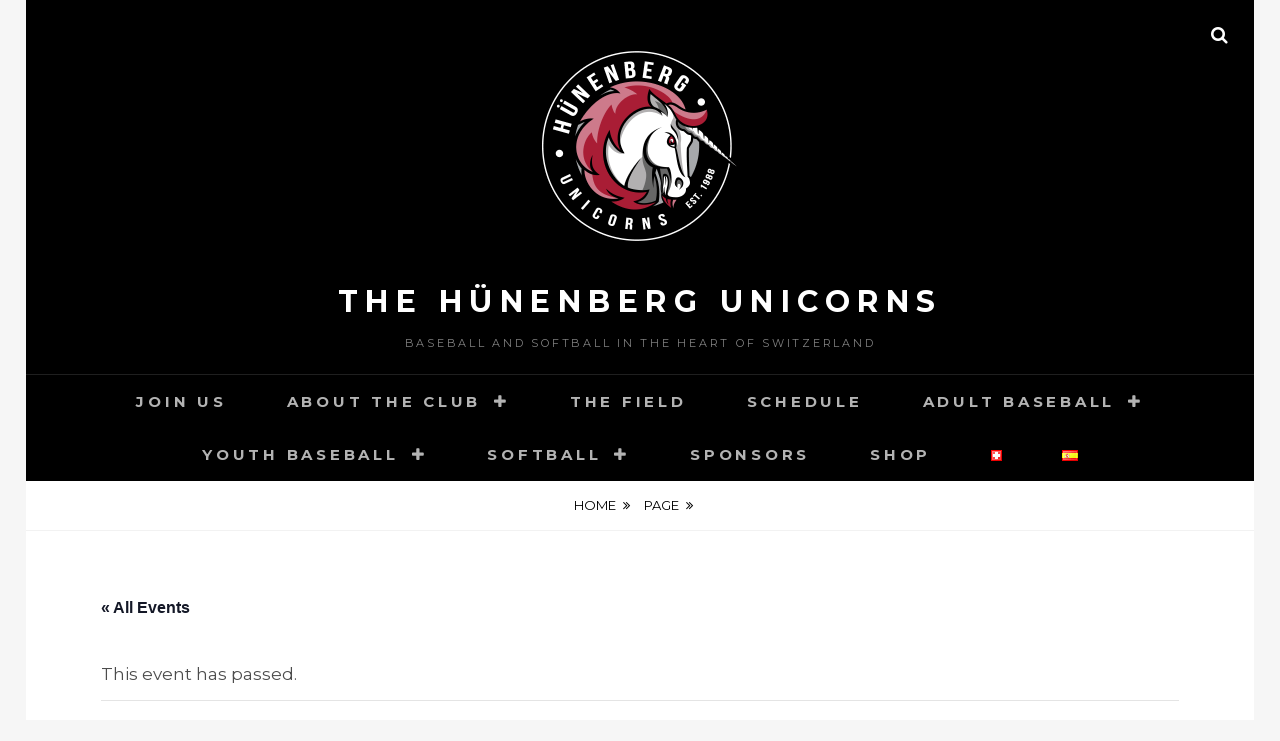

--- FILE ---
content_type: text/html; charset=UTF-8
request_url: http://www.unicorns.net/index.php/event/1-liga-uni-vs-bar/
body_size: 72222
content:
<!DOCTYPE html>
<html lang="en-US">
<head>
<meta charset="UTF-8">
<meta name="viewport" content="width=device-width, initial-scale=1">
<link rel="profile" href="http://gmpg.org/xfn/11">

<title>1 Liga: BAR @ UNI &#8211; The Hünenberg Unicorns</title>
<link rel='stylesheet' id='tribe-events-views-v2-bootstrap-datepicker-styles-css' href='http://www.unicorns.net/wp-content/plugins/the-events-calendar/vendor/bootstrap-datepicker/css/bootstrap-datepicker.standalone.min.css?ver=5.16.4' type='text/css' media='all' />
<link rel='stylesheet' id='tec-variables-skeleton-css' href='http://www.unicorns.net/wp-content/plugins/the-events-calendar/common/src/resources/css/variables-skeleton.min.css?ver=4.15.4.1' type='text/css' media='all' />
<link rel='stylesheet' id='tribe-common-skeleton-style-css' href='http://www.unicorns.net/wp-content/plugins/the-events-calendar/common/src/resources/css/common-skeleton.min.css?ver=4.15.4.1' type='text/css' media='all' />
<link rel='stylesheet' id='tribe-tooltipster-css-css' href='http://www.unicorns.net/wp-content/plugins/the-events-calendar/common/vendor/tooltipster/tooltipster.bundle.min.css?ver=4.15.4.1' type='text/css' media='all' />
<link rel='stylesheet' id='tribe-events-views-v2-skeleton-css' href='http://www.unicorns.net/wp-content/plugins/the-events-calendar/src/resources/css/views-skeleton.min.css?ver=5.16.4' type='text/css' media='all' />
<link rel='stylesheet' id='tec-variables-full-css' href='http://www.unicorns.net/wp-content/plugins/the-events-calendar/common/src/resources/css/variables-full.min.css?ver=4.15.4.1' type='text/css' media='all' />
<link rel='stylesheet' id='tribe-common-full-style-css' href='http://www.unicorns.net/wp-content/plugins/the-events-calendar/common/src/resources/css/common-full.min.css?ver=4.15.4.1' type='text/css' media='all' />
<link rel='stylesheet' id='tribe-events-views-v2-full-css' href='http://www.unicorns.net/wp-content/plugins/the-events-calendar/src/resources/css/views-full.min.css?ver=5.16.4' type='text/css' media='all' />
<link rel='stylesheet' id='tribe-events-views-v2-print-css' href='http://www.unicorns.net/wp-content/plugins/the-events-calendar/src/resources/css/views-print.min.css?ver=5.16.4' type='text/css' media='print' />
<meta name='robots' content='max-image-preview:large' />
<script>window._wca = window._wca || [];</script>
<link rel='dns-prefetch' href='//stats.wp.com' />
<link rel='dns-prefetch' href='//fonts.googleapis.com' />
<link rel="alternate" type="application/rss+xml" title="The Hünenberg Unicorns &raquo; Feed" href="http://www.unicorns.net/index.php/feed/" />
<link rel="alternate" type="application/rss+xml" title="The Hünenberg Unicorns &raquo; Comments Feed" href="http://www.unicorns.net/index.php/comments/feed/" />
<link rel="alternate" type="text/calendar" title="The Hünenberg Unicorns &raquo; iCal Feed" href="http://www.unicorns.net/index.php/events/?ical=1" />
<script type="text/javascript">
/* <![CDATA[ */
window._wpemojiSettings = {"baseUrl":"https:\/\/s.w.org\/images\/core\/emoji\/15.0.3\/72x72\/","ext":".png","svgUrl":"https:\/\/s.w.org\/images\/core\/emoji\/15.0.3\/svg\/","svgExt":".svg","source":{"concatemoji":"http:\/\/www.unicorns.net\/wp-includes\/js\/wp-emoji-release.min.js?ver=6.5.7"}};
/*! This file is auto-generated */
!function(i,n){var o,s,e;function c(e){try{var t={supportTests:e,timestamp:(new Date).valueOf()};sessionStorage.setItem(o,JSON.stringify(t))}catch(e){}}function p(e,t,n){e.clearRect(0,0,e.canvas.width,e.canvas.height),e.fillText(t,0,0);var t=new Uint32Array(e.getImageData(0,0,e.canvas.width,e.canvas.height).data),r=(e.clearRect(0,0,e.canvas.width,e.canvas.height),e.fillText(n,0,0),new Uint32Array(e.getImageData(0,0,e.canvas.width,e.canvas.height).data));return t.every(function(e,t){return e===r[t]})}function u(e,t,n){switch(t){case"flag":return n(e,"\ud83c\udff3\ufe0f\u200d\u26a7\ufe0f","\ud83c\udff3\ufe0f\u200b\u26a7\ufe0f")?!1:!n(e,"\ud83c\uddfa\ud83c\uddf3","\ud83c\uddfa\u200b\ud83c\uddf3")&&!n(e,"\ud83c\udff4\udb40\udc67\udb40\udc62\udb40\udc65\udb40\udc6e\udb40\udc67\udb40\udc7f","\ud83c\udff4\u200b\udb40\udc67\u200b\udb40\udc62\u200b\udb40\udc65\u200b\udb40\udc6e\u200b\udb40\udc67\u200b\udb40\udc7f");case"emoji":return!n(e,"\ud83d\udc26\u200d\u2b1b","\ud83d\udc26\u200b\u2b1b")}return!1}function f(e,t,n){var r="undefined"!=typeof WorkerGlobalScope&&self instanceof WorkerGlobalScope?new OffscreenCanvas(300,150):i.createElement("canvas"),a=r.getContext("2d",{willReadFrequently:!0}),o=(a.textBaseline="top",a.font="600 32px Arial",{});return e.forEach(function(e){o[e]=t(a,e,n)}),o}function t(e){var t=i.createElement("script");t.src=e,t.defer=!0,i.head.appendChild(t)}"undefined"!=typeof Promise&&(o="wpEmojiSettingsSupports",s=["flag","emoji"],n.supports={everything:!0,everythingExceptFlag:!0},e=new Promise(function(e){i.addEventListener("DOMContentLoaded",e,{once:!0})}),new Promise(function(t){var n=function(){try{var e=JSON.parse(sessionStorage.getItem(o));if("object"==typeof e&&"number"==typeof e.timestamp&&(new Date).valueOf()<e.timestamp+604800&&"object"==typeof e.supportTests)return e.supportTests}catch(e){}return null}();if(!n){if("undefined"!=typeof Worker&&"undefined"!=typeof OffscreenCanvas&&"undefined"!=typeof URL&&URL.createObjectURL&&"undefined"!=typeof Blob)try{var e="postMessage("+f.toString()+"("+[JSON.stringify(s),u.toString(),p.toString()].join(",")+"));",r=new Blob([e],{type:"text/javascript"}),a=new Worker(URL.createObjectURL(r),{name:"wpTestEmojiSupports"});return void(a.onmessage=function(e){c(n=e.data),a.terminate(),t(n)})}catch(e){}c(n=f(s,u,p))}t(n)}).then(function(e){for(var t in e)n.supports[t]=e[t],n.supports.everything=n.supports.everything&&n.supports[t],"flag"!==t&&(n.supports.everythingExceptFlag=n.supports.everythingExceptFlag&&n.supports[t]);n.supports.everythingExceptFlag=n.supports.everythingExceptFlag&&!n.supports.flag,n.DOMReady=!1,n.readyCallback=function(){n.DOMReady=!0}}).then(function(){return e}).then(function(){var e;n.supports.everything||(n.readyCallback(),(e=n.source||{}).concatemoji?t(e.concatemoji):e.wpemoji&&e.twemoji&&(t(e.twemoji),t(e.wpemoji)))}))}((window,document),window._wpemojiSettings);
/* ]]> */
</script>
<link rel='stylesheet' id='twb-open-sans-css' href='https://fonts.googleapis.com/css?family=Open+Sans%3A300%2C400%2C500%2C600%2C700%2C800&#038;display=swap&#038;ver=6.5.7' type='text/css' media='all' />
<link rel='stylesheet' id='twbbwg-global-css' href='http://www.unicorns.net/wp-content/plugins/photo-gallery/booster/assets/css/global.css?ver=1.0.0' type='text/css' media='all' />
<link rel='stylesheet' id='sbi_styles-css' href='http://www.unicorns.net/wp-content/plugins/instagram-feed/css/sbi-styles.min.css?ver=6.8.0' type='text/css' media='all' />
<link rel='stylesheet' id='tribe-events-v2-single-skeleton-css' href='http://www.unicorns.net/wp-content/plugins/the-events-calendar/src/resources/css/tribe-events-single-skeleton.min.css?ver=5.16.4' type='text/css' media='all' />
<link rel='stylesheet' id='tribe-events-v2-single-skeleton-full-css' href='http://www.unicorns.net/wp-content/plugins/the-events-calendar/src/resources/css/tribe-events-single-full.min.css?ver=5.16.4' type='text/css' media='all' />
<style id='wp-emoji-styles-inline-css' type='text/css'>

	img.wp-smiley, img.emoji {
		display: inline !important;
		border: none !important;
		box-shadow: none !important;
		height: 1em !important;
		width: 1em !important;
		margin: 0 0.07em !important;
		vertical-align: -0.1em !important;
		background: none !important;
		padding: 0 !important;
	}
</style>
<link rel='stylesheet' id='wp-block-library-css' href='http://www.unicorns.net/wp-includes/css/dist/block-library/style.min.css?ver=6.5.7' type='text/css' media='all' />
<link rel='stylesheet' id='mediaelement-css' href='http://www.unicorns.net/wp-includes/js/mediaelement/mediaelementplayer-legacy.min.css?ver=4.2.17' type='text/css' media='all' />
<link rel='stylesheet' id='wp-mediaelement-css' href='http://www.unicorns.net/wp-includes/js/mediaelement/wp-mediaelement.min.css?ver=6.5.7' type='text/css' media='all' />
<style id='jetpack-sharing-buttons-style-inline-css' type='text/css'>
.jetpack-sharing-buttons__services-list{display:flex;flex-direction:row;flex-wrap:wrap;gap:0;list-style-type:none;margin:5px;padding:0}.jetpack-sharing-buttons__services-list.has-small-icon-size{font-size:12px}.jetpack-sharing-buttons__services-list.has-normal-icon-size{font-size:16px}.jetpack-sharing-buttons__services-list.has-large-icon-size{font-size:24px}.jetpack-sharing-buttons__services-list.has-huge-icon-size{font-size:36px}@media print{.jetpack-sharing-buttons__services-list{display:none!important}}.editor-styles-wrapper .wp-block-jetpack-sharing-buttons{gap:0;padding-inline-start:0}ul.jetpack-sharing-buttons__services-list.has-background{padding:1.25em 2.375em}
</style>
<link rel='stylesheet' id='wc-blocks-vendors-style-css' href='http://www.unicorns.net/wp-content/plugins/woocommerce/packages/woocommerce-blocks/build/wc-blocks-vendors-style.css?ver=9.8.5' type='text/css' media='all' />
<link rel='stylesheet' id='wc-blocks-style-css' href='http://www.unicorns.net/wp-content/plugins/woocommerce/packages/woocommerce-blocks/build/wc-blocks-style.css?ver=9.8.5' type='text/css' media='all' />
<style id='classic-theme-styles-inline-css' type='text/css'>
/*! This file is auto-generated */
.wp-block-button__link{color:#fff;background-color:#32373c;border-radius:9999px;box-shadow:none;text-decoration:none;padding:calc(.667em + 2px) calc(1.333em + 2px);font-size:1.125em}.wp-block-file__button{background:#32373c;color:#fff;text-decoration:none}
</style>
<style id='global-styles-inline-css' type='text/css'>
body{--wp--preset--color--black: #000000;--wp--preset--color--cyan-bluish-gray: #abb8c3;--wp--preset--color--white: #ffffff;--wp--preset--color--pale-pink: #f78da7;--wp--preset--color--vivid-red: #cf2e2e;--wp--preset--color--luminous-vivid-orange: #ff6900;--wp--preset--color--luminous-vivid-amber: #fcb900;--wp--preset--color--light-green-cyan: #7bdcb5;--wp--preset--color--vivid-green-cyan: #00d084;--wp--preset--color--pale-cyan-blue: #8ed1fc;--wp--preset--color--vivid-cyan-blue: #0693e3;--wp--preset--color--vivid-purple: #9b51e0;--wp--preset--gradient--vivid-cyan-blue-to-vivid-purple: linear-gradient(135deg,rgba(6,147,227,1) 0%,rgb(155,81,224) 100%);--wp--preset--gradient--light-green-cyan-to-vivid-green-cyan: linear-gradient(135deg,rgb(122,220,180) 0%,rgb(0,208,130) 100%);--wp--preset--gradient--luminous-vivid-amber-to-luminous-vivid-orange: linear-gradient(135deg,rgba(252,185,0,1) 0%,rgba(255,105,0,1) 100%);--wp--preset--gradient--luminous-vivid-orange-to-vivid-red: linear-gradient(135deg,rgba(255,105,0,1) 0%,rgb(207,46,46) 100%);--wp--preset--gradient--very-light-gray-to-cyan-bluish-gray: linear-gradient(135deg,rgb(238,238,238) 0%,rgb(169,184,195) 100%);--wp--preset--gradient--cool-to-warm-spectrum: linear-gradient(135deg,rgb(74,234,220) 0%,rgb(151,120,209) 20%,rgb(207,42,186) 40%,rgb(238,44,130) 60%,rgb(251,105,98) 80%,rgb(254,248,76) 100%);--wp--preset--gradient--blush-light-purple: linear-gradient(135deg,rgb(255,206,236) 0%,rgb(152,150,240) 100%);--wp--preset--gradient--blush-bordeaux: linear-gradient(135deg,rgb(254,205,165) 0%,rgb(254,45,45) 50%,rgb(107,0,62) 100%);--wp--preset--gradient--luminous-dusk: linear-gradient(135deg,rgb(255,203,112) 0%,rgb(199,81,192) 50%,rgb(65,88,208) 100%);--wp--preset--gradient--pale-ocean: linear-gradient(135deg,rgb(255,245,203) 0%,rgb(182,227,212) 50%,rgb(51,167,181) 100%);--wp--preset--gradient--electric-grass: linear-gradient(135deg,rgb(202,248,128) 0%,rgb(113,206,126) 100%);--wp--preset--gradient--midnight: linear-gradient(135deg,rgb(2,3,129) 0%,rgb(40,116,252) 100%);--wp--preset--font-size--small: 13px;--wp--preset--font-size--medium: 20px;--wp--preset--font-size--large: 36px;--wp--preset--font-size--x-large: 42px;--wp--preset--spacing--20: 0.44rem;--wp--preset--spacing--30: 0.67rem;--wp--preset--spacing--40: 1rem;--wp--preset--spacing--50: 1.5rem;--wp--preset--spacing--60: 2.25rem;--wp--preset--spacing--70: 3.38rem;--wp--preset--spacing--80: 5.06rem;--wp--preset--shadow--natural: 6px 6px 9px rgba(0, 0, 0, 0.2);--wp--preset--shadow--deep: 12px 12px 50px rgba(0, 0, 0, 0.4);--wp--preset--shadow--sharp: 6px 6px 0px rgba(0, 0, 0, 0.2);--wp--preset--shadow--outlined: 6px 6px 0px -3px rgba(255, 255, 255, 1), 6px 6px rgba(0, 0, 0, 1);--wp--preset--shadow--crisp: 6px 6px 0px rgba(0, 0, 0, 1);}:where(.is-layout-flex){gap: 0.5em;}:where(.is-layout-grid){gap: 0.5em;}body .is-layout-flex{display: flex;}body .is-layout-flex{flex-wrap: wrap;align-items: center;}body .is-layout-flex > *{margin: 0;}body .is-layout-grid{display: grid;}body .is-layout-grid > *{margin: 0;}:where(.wp-block-columns.is-layout-flex){gap: 2em;}:where(.wp-block-columns.is-layout-grid){gap: 2em;}:where(.wp-block-post-template.is-layout-flex){gap: 1.25em;}:where(.wp-block-post-template.is-layout-grid){gap: 1.25em;}.has-black-color{color: var(--wp--preset--color--black) !important;}.has-cyan-bluish-gray-color{color: var(--wp--preset--color--cyan-bluish-gray) !important;}.has-white-color{color: var(--wp--preset--color--white) !important;}.has-pale-pink-color{color: var(--wp--preset--color--pale-pink) !important;}.has-vivid-red-color{color: var(--wp--preset--color--vivid-red) !important;}.has-luminous-vivid-orange-color{color: var(--wp--preset--color--luminous-vivid-orange) !important;}.has-luminous-vivid-amber-color{color: var(--wp--preset--color--luminous-vivid-amber) !important;}.has-light-green-cyan-color{color: var(--wp--preset--color--light-green-cyan) !important;}.has-vivid-green-cyan-color{color: var(--wp--preset--color--vivid-green-cyan) !important;}.has-pale-cyan-blue-color{color: var(--wp--preset--color--pale-cyan-blue) !important;}.has-vivid-cyan-blue-color{color: var(--wp--preset--color--vivid-cyan-blue) !important;}.has-vivid-purple-color{color: var(--wp--preset--color--vivid-purple) !important;}.has-black-background-color{background-color: var(--wp--preset--color--black) !important;}.has-cyan-bluish-gray-background-color{background-color: var(--wp--preset--color--cyan-bluish-gray) !important;}.has-white-background-color{background-color: var(--wp--preset--color--white) !important;}.has-pale-pink-background-color{background-color: var(--wp--preset--color--pale-pink) !important;}.has-vivid-red-background-color{background-color: var(--wp--preset--color--vivid-red) !important;}.has-luminous-vivid-orange-background-color{background-color: var(--wp--preset--color--luminous-vivid-orange) !important;}.has-luminous-vivid-amber-background-color{background-color: var(--wp--preset--color--luminous-vivid-amber) !important;}.has-light-green-cyan-background-color{background-color: var(--wp--preset--color--light-green-cyan) !important;}.has-vivid-green-cyan-background-color{background-color: var(--wp--preset--color--vivid-green-cyan) !important;}.has-pale-cyan-blue-background-color{background-color: var(--wp--preset--color--pale-cyan-blue) !important;}.has-vivid-cyan-blue-background-color{background-color: var(--wp--preset--color--vivid-cyan-blue) !important;}.has-vivid-purple-background-color{background-color: var(--wp--preset--color--vivid-purple) !important;}.has-black-border-color{border-color: var(--wp--preset--color--black) !important;}.has-cyan-bluish-gray-border-color{border-color: var(--wp--preset--color--cyan-bluish-gray) !important;}.has-white-border-color{border-color: var(--wp--preset--color--white) !important;}.has-pale-pink-border-color{border-color: var(--wp--preset--color--pale-pink) !important;}.has-vivid-red-border-color{border-color: var(--wp--preset--color--vivid-red) !important;}.has-luminous-vivid-orange-border-color{border-color: var(--wp--preset--color--luminous-vivid-orange) !important;}.has-luminous-vivid-amber-border-color{border-color: var(--wp--preset--color--luminous-vivid-amber) !important;}.has-light-green-cyan-border-color{border-color: var(--wp--preset--color--light-green-cyan) !important;}.has-vivid-green-cyan-border-color{border-color: var(--wp--preset--color--vivid-green-cyan) !important;}.has-pale-cyan-blue-border-color{border-color: var(--wp--preset--color--pale-cyan-blue) !important;}.has-vivid-cyan-blue-border-color{border-color: var(--wp--preset--color--vivid-cyan-blue) !important;}.has-vivid-purple-border-color{border-color: var(--wp--preset--color--vivid-purple) !important;}.has-vivid-cyan-blue-to-vivid-purple-gradient-background{background: var(--wp--preset--gradient--vivid-cyan-blue-to-vivid-purple) !important;}.has-light-green-cyan-to-vivid-green-cyan-gradient-background{background: var(--wp--preset--gradient--light-green-cyan-to-vivid-green-cyan) !important;}.has-luminous-vivid-amber-to-luminous-vivid-orange-gradient-background{background: var(--wp--preset--gradient--luminous-vivid-amber-to-luminous-vivid-orange) !important;}.has-luminous-vivid-orange-to-vivid-red-gradient-background{background: var(--wp--preset--gradient--luminous-vivid-orange-to-vivid-red) !important;}.has-very-light-gray-to-cyan-bluish-gray-gradient-background{background: var(--wp--preset--gradient--very-light-gray-to-cyan-bluish-gray) !important;}.has-cool-to-warm-spectrum-gradient-background{background: var(--wp--preset--gradient--cool-to-warm-spectrum) !important;}.has-blush-light-purple-gradient-background{background: var(--wp--preset--gradient--blush-light-purple) !important;}.has-blush-bordeaux-gradient-background{background: var(--wp--preset--gradient--blush-bordeaux) !important;}.has-luminous-dusk-gradient-background{background: var(--wp--preset--gradient--luminous-dusk) !important;}.has-pale-ocean-gradient-background{background: var(--wp--preset--gradient--pale-ocean) !important;}.has-electric-grass-gradient-background{background: var(--wp--preset--gradient--electric-grass) !important;}.has-midnight-gradient-background{background: var(--wp--preset--gradient--midnight) !important;}.has-small-font-size{font-size: var(--wp--preset--font-size--small) !important;}.has-medium-font-size{font-size: var(--wp--preset--font-size--medium) !important;}.has-large-font-size{font-size: var(--wp--preset--font-size--large) !important;}.has-x-large-font-size{font-size: var(--wp--preset--font-size--x-large) !important;}
.wp-block-navigation a:where(:not(.wp-element-button)){color: inherit;}
:where(.wp-block-post-template.is-layout-flex){gap: 1.25em;}:where(.wp-block-post-template.is-layout-grid){gap: 1.25em;}
:where(.wp-block-columns.is-layout-flex){gap: 2em;}:where(.wp-block-columns.is-layout-grid){gap: 2em;}
.wp-block-pullquote{font-size: 1.5em;line-height: 1.6;}
</style>
<link rel='stylesheet' id='bwg_fonts-css' href='http://www.unicorns.net/wp-content/plugins/photo-gallery/css/bwg-fonts/fonts.css?ver=0.0.1' type='text/css' media='all' />
<link rel='stylesheet' id='sumoselect-css' href='http://www.unicorns.net/wp-content/plugins/photo-gallery/css/sumoselect.min.css?ver=3.4.6' type='text/css' media='all' />
<link rel='stylesheet' id='mCustomScrollbar-css' href='http://www.unicorns.net/wp-content/plugins/photo-gallery/css/jquery.mCustomScrollbar.min.css?ver=3.1.5' type='text/css' media='all' />
<link rel='stylesheet' id='bwg_googlefonts-css' href='https://fonts.googleapis.com/css?family=Ubuntu&#038;subset=greek,latin,greek-ext,vietnamese,cyrillic-ext,latin-ext,cyrillic' type='text/css' media='all' />
<link rel='stylesheet' id='bwg_frontend-css' href='http://www.unicorns.net/wp-content/plugins/photo-gallery/css/styles.min.css?ver=1.8.37' type='text/css' media='all' />
<link rel='stylesheet' id='dashicons-css' href='http://www.unicorns.net/wp-includes/css/dashicons.min.css?ver=6.5.7' type='text/css' media='all' />
<link rel='stylesheet' id='sportspress-general-css' href='//www.unicorns.net/wp-content/plugins/sportspress/assets/css/sportspress.css?ver=2.7.26' type='text/css' media='all' />
<link rel='stylesheet' id='sportspress-icons-css' href='//www.unicorns.net/wp-content/plugins/sportspress/assets/css/icons.css?ver=2.7.26' type='text/css' media='all' />
<link rel='stylesheet' id='sportspress-roboto-css' href='//fonts.googleapis.com/css?family=Roboto%3A400%2C500&#038;subset=cyrillic%2Ccyrillic-ext%2Cgreek%2Cgreek-ext%2Clatin-ext%2Cvietnamese&#038;ver=2.7' type='text/css' media='all' />
<link rel='stylesheet' id='sportspress-style-css' href='//www.unicorns.net/wp-content/plugins/sportspress/assets/css/sportspress-style.css?ver=2.7' type='text/css' media='all' />
<link rel='stylesheet' id='sportspress-style-ltr-css' href='//www.unicorns.net/wp-content/plugins/sportspress/assets/css/sportspress-style-ltr.css?ver=2.7' type='text/css' media='all' />
<link rel='stylesheet' id='woocommerce-layout-css' href='http://www.unicorns.net/wp-content/plugins/woocommerce/assets/css/woocommerce-layout.css?ver=7.6.1' type='text/css' media='all' />
<style id='woocommerce-layout-inline-css' type='text/css'>

	.infinite-scroll .woocommerce-pagination {
		display: none;
	}
</style>
<link rel='stylesheet' id='woocommerce-smallscreen-css' href='http://www.unicorns.net/wp-content/plugins/woocommerce/assets/css/woocommerce-smallscreen.css?ver=7.6.1' type='text/css' media='only screen and (max-width: 768px)' />
<link rel='stylesheet' id='woocommerce-general-css' href='http://www.unicorns.net/wp-content/plugins/woocommerce/assets/css/woocommerce.css?ver=7.6.1' type='text/css' media='all' />
<style id='woocommerce-inline-inline-css' type='text/css'>
.woocommerce form .form-row .required { visibility: visible; }
</style>
<link rel='stylesheet' id='fotografie-fonts-css' href='https://fonts.googleapis.com/css?family=Montserrat%3A400%2C700%2C900%2C400italic%2C700italic%2C900italic&#038;subset=latin%2Clatin-ext' type='text/css' media='all' />
<link rel='stylesheet' id='font-awesome-css' href='http://www.unicorns.net/wp-content/themes/fotografie-pro/assets/css/font-awesome.css?ver=4.7.0' type='text/css' media='all' />
<link rel='stylesheet' id='fotografie-style-css' href='http://www.unicorns.net/wp-content/themes/fotografie-pro/style.css?ver=6.5.7' type='text/css' media='all' />
<link rel='stylesheet' id='tablepress-default-css' href='http://www.unicorns.net/wp-content/tablepress-combined.min.css?ver=69' type='text/css' media='all' />
<link rel='stylesheet' id='tablepress-responsive-tables-css' href='http://www.unicorns.net/wp-content/plugins/tablepress-responsive-tables/css/tablepress-responsive.min.css?ver=1.8' type='text/css' media='all' />
<style type="text/css"> /* SportsPress Frontend CSS */ .sp-event-calendar tbody td a,.sp-event-calendar tbody td a:hover{background: none;}.sp-data-table th,.sp-calendar th,.sp-data-table tfoot,.sp-calendar tfoot,.sp-button,.sp-heading{background:#2b353e !important}.sp-calendar tbody a{color:#2b353e !important}.sp-data-table tbody,.sp-calendar tbody{background: #f4f4f4 !important}.sp-data-table tbody,.sp-calendar tbody{color: #222222 !important}.sp-data-table th,.sp-data-table th a,.sp-data-table tfoot,.sp-data-table tfoot a,.sp-calendar th,.sp-calendar th a,.sp-calendar tfoot,.sp-calendar tfoot a,.sp-button,.sp-heading{color: #ffffff !important}.sp-data-table tbody a,.sp-data-table tbody a:hover,.sp-calendar tbody a:focus{color: #e00034 !important}.sp-highlight,.sp-calendar td#today{background: #ffffff !important}.sp-data-table th,.sp-template-countdown .sp-event-venue,.sp-template-countdown .sp-event-league,.sp-template-gallery .gallery-caption{background:#2b353e !important}.sp-data-table th,.sp-template-countdown .sp-event-venue,.sp-template-countdown .sp-event-league,.sp-template-gallery .gallery-caption{border-color:#111b24 !important}.sp-table-caption,.sp-data-table,.sp-data-table tfoot,.sp-template .sp-view-all-link,.sp-template-gallery .sp-gallery-group-name,.sp-template-gallery .sp-gallery-wrapper,.sp-template-countdown .sp-event-name,.sp-countdown time,.sp-template-details dl,.sp-event-statistics .sp-statistic-bar,.sp-tournament-bracket .sp-team-name,.sp-profile-selector{background:#f4f4f4 !important}.sp-table-caption,.sp-data-table,.sp-data-table td,.sp-template .sp-view-all-link,.sp-template-gallery .sp-gallery-group-name,.sp-template-gallery .sp-gallery-wrapper,.sp-template-countdown .sp-event-name,.sp-countdown time,.sp-countdown span,.sp-template-details dl,.sp-event-statistics .sp-statistic-bar,.sp-tournament-bracket thead th,.sp-tournament-bracket .sp-team-name,.sp-tournament-bracket .sp-event,.sp-profile-selector{border-color:#dadada !important}.sp-tournament-bracket .sp-team .sp-team-name:before{border-left-color:#dadada !important;border-right-color:#dadada !important}.sp-data-table .sp-highlight,.sp-data-table .highlighted td,.sp-template-scoreboard td:hover{background:#eeeeee !important}.sp-template *,.sp-data-table *,.sp-table-caption,.sp-data-table tfoot a:hover,.sp-template .sp-view-all-link a:hover,.sp-template-gallery .sp-gallery-group-name,.sp-template-details dd,.sp-template-event-logos .sp-team-result,.sp-template-event-blocks .sp-event-results,.sp-template-scoreboard a,.sp-template-scoreboard a:hover,.sp-tournament-bracket,.sp-tournament-bracket .sp-event .sp-event-title:hover,.sp-tournament-bracket .sp-event .sp-event-title:hover *{color:#222222 !important}.sp-template .sp-view-all-link a,.sp-countdown span small,.sp-template-event-calendar tfoot a,.sp-template-event-blocks .sp-event-date,.sp-template-details dt,.sp-template-scoreboard .sp-scoreboard-date,.sp-tournament-bracket th,.sp-tournament-bracket .sp-event .sp-event-title,.sp-template-scoreboard .sp-scoreboard-date,.sp-tournament-bracket .sp-event .sp-event-title *{color:rgba(34,34,34,0.5) !important}.sp-data-table th,.sp-template-countdown .sp-event-venue,.sp-template-countdown .sp-event-league,.sp-template-gallery .gallery-item a,.sp-template-gallery .gallery-caption,.sp-template-scoreboard .sp-scoreboard-nav,.sp-tournament-bracket .sp-team-name:hover,.sp-tournament-bracket thead th,.sp-tournament-bracket .sp-heading{color:#ffffff !important}.sp-template a,.sp-data-table a,.sp-tab-menu-item-active a, .sp-tab-menu-item-active a:hover,.sp-template .sp-message{color:#e00034 !important}.sp-template-gallery .gallery-caption strong,.sp-tournament-bracket .sp-team-name:hover,.sp-template-scoreboard .sp-scoreboard-nav,.sp-tournament-bracket .sp-heading{background:#e00034 !important}.sp-tournament-bracket .sp-team-name:hover,.sp-tournament-bracket .sp-heading,.sp-tab-menu-item-active a, .sp-tab-menu-item-active a:hover,.sp-template .sp-message{border-color:#e00034 !important}</style><script type="text/javascript" src="http://www.unicorns.net/wp-includes/js/jquery/jquery.min.js?ver=3.7.1" id="jquery-core-js"></script>
<script type="text/javascript" src="http://www.unicorns.net/wp-includes/js/jquery/jquery-migrate.min.js?ver=3.4.1" id="jquery-migrate-js"></script>
<script type="text/javascript" src="http://www.unicorns.net/wp-content/plugins/photo-gallery/booster/assets/js/circle-progress.js?ver=1.2.2" id="twbbwg-circle-js"></script>
<script type="text/javascript" id="twbbwg-global-js-extra">
/* <![CDATA[ */
var twb = {"nonce":"47bb248432","ajax_url":"http:\/\/www.unicorns.net\/wp-admin\/admin-ajax.php","plugin_url":"http:\/\/www.unicorns.net\/wp-content\/plugins\/photo-gallery\/booster","href":"http:\/\/www.unicorns.net\/wp-admin\/admin.php?page=twbbwg_photo-gallery"};
var twb = {"nonce":"47bb248432","ajax_url":"http:\/\/www.unicorns.net\/wp-admin\/admin-ajax.php","plugin_url":"http:\/\/www.unicorns.net\/wp-content\/plugins\/photo-gallery\/booster","href":"http:\/\/www.unicorns.net\/wp-admin\/admin.php?page=twbbwg_photo-gallery"};
/* ]]> */
</script>
<script type="text/javascript" src="http://www.unicorns.net/wp-content/plugins/photo-gallery/booster/assets/js/global.js?ver=1.0.0" id="twbbwg-global-js"></script>
<script type="text/javascript" src="http://www.unicorns.net/wp-content/plugins/the-events-calendar/common/src/resources/js/tribe-common.min.js?ver=4.15.4.1" id="tribe-common-js"></script>
<script type="text/javascript" src="http://www.unicorns.net/wp-content/plugins/the-events-calendar/src/resources/js/views/breakpoints.js?ver=5.16.4" id="tribe-events-views-v2-breakpoints-js"></script>
<script type="text/javascript" src="http://www.unicorns.net/wp-content/plugins/photo-gallery/js/jquery.sumoselect.min.js?ver=3.4.6" id="sumoselect-js"></script>
<script type="text/javascript" src="http://www.unicorns.net/wp-content/plugins/photo-gallery/js/tocca.min.js?ver=2.0.9" id="bwg_mobile-js"></script>
<script type="text/javascript" src="http://www.unicorns.net/wp-content/plugins/photo-gallery/js/jquery.mCustomScrollbar.concat.min.js?ver=3.1.5" id="mCustomScrollbar-js"></script>
<script type="text/javascript" src="http://www.unicorns.net/wp-content/plugins/photo-gallery/js/jquery.fullscreen.min.js?ver=0.6.0" id="jquery-fullscreen-js"></script>
<script type="text/javascript" id="bwg_frontend-js-extra">
/* <![CDATA[ */
var bwg_objectsL10n = {"bwg_field_required":"field is required.","bwg_mail_validation":"This is not a valid email address.","bwg_search_result":"There are no images matching your search.","bwg_select_tag":"Select Tag","bwg_order_by":"Order By","bwg_search":"Search","bwg_show_ecommerce":"Show Ecommerce","bwg_hide_ecommerce":"Hide Ecommerce","bwg_show_comments":"Show Comments","bwg_hide_comments":"Hide Comments","bwg_restore":"Restore","bwg_maximize":"Maximize","bwg_fullscreen":"Fullscreen","bwg_exit_fullscreen":"Exit Fullscreen","bwg_search_tag":"SEARCH...","bwg_tag_no_match":"No tags found","bwg_all_tags_selected":"All tags selected","bwg_tags_selected":"tags selected","play":"Play","pause":"Pause","is_pro":"","bwg_play":"Play","bwg_pause":"Pause","bwg_hide_info":"Hide info","bwg_show_info":"Show info","bwg_hide_rating":"Hide rating","bwg_show_rating":"Show rating","ok":"Ok","cancel":"Cancel","select_all":"Select all","lazy_load":"0","lazy_loader":"http:\/\/www.unicorns.net\/wp-content\/plugins\/photo-gallery\/images\/ajax_loader.png","front_ajax":"0","bwg_tag_see_all":"see all tags","bwg_tag_see_less":"see less tags"};
/* ]]> */
</script>
<script type="text/javascript" src="http://www.unicorns.net/wp-content/plugins/photo-gallery/js/scripts.min.js?ver=1.8.37" id="bwg_frontend-js"></script>
<script type="text/javascript" src="https://stats.wp.com/s-202605.js" id="woocommerce-analytics-js" defer="defer" data-wp-strategy="defer"></script>
<link rel="https://api.w.org/" href="http://www.unicorns.net/index.php/wp-json/" /><link rel="alternate" type="application/json" href="http://www.unicorns.net/index.php/wp-json/wp/v2/tribe_events/3238" /><link rel="EditURI" type="application/rsd+xml" title="RSD" href="http://www.unicorns.net/xmlrpc.php?rsd" />
<meta name="generator" content="WordPress 6.5.7" />
<meta name="generator" content="SportsPress 2.7.26" />
<meta name="generator" content="WooCommerce 7.6.1" />
<link rel="canonical" href="http://www.unicorns.net/index.php/event/1-liga-uni-vs-bar/" />
<link rel='shortlink' href='http://www.unicorns.net/?p=3238' />
<link rel="alternate" type="application/json+oembed" href="http://www.unicorns.net/index.php/wp-json/oembed/1.0/embed?url=http%3A%2F%2Fwww.unicorns.net%2Findex.php%2Fevent%2F1-liga-uni-vs-bar%2F&#038;lang=en" />
<link rel="alternate" type="text/xml+oembed" href="http://www.unicorns.net/index.php/wp-json/oembed/1.0/embed?url=http%3A%2F%2Fwww.unicorns.net%2Findex.php%2Fevent%2F1-liga-uni-vs-bar%2F&#038;format=xml&#038;lang=en" />
<meta name="tec-api-version" content="v1"><meta name="tec-api-origin" content="http://www.unicorns.net"><link rel="alternate" href="http://www.unicorns.net/index.php/wp-json/tribe/events/v1/events/3238" />	<style>img#wpstats{display:none}</style>
			<noscript><style>.woocommerce-product-gallery{ opacity: 1 !important; }</style></noscript>
	<style type="text/css">.recentcomments a{display:inline !important;padding:0 !important;margin:0 !important;}</style><script type="application/ld+json">
[{"@context":"http://schema.org","@type":"Event","name":"1 Liga: BAR @ UNI","description":"&lt;p&gt;The H\u00fcnenberg Unicorns host the Z\u00fcrich Barracudas&lt;/p&gt;\\n","url":"http://www.unicorns.net/index.php/event/1-liga-uni-vs-bar/","eventAttendanceMode":"https://schema.org/OfflineEventAttendanceMode","startDate":"2020-07-19T11:00:00+02:00","endDate":"2020-07-19T11:00:00+02:00","location":{"@type":"Place","name":"H\u00fcnenberg Rony","description":"&lt;p&gt;The friendly confines of Rony Field, situated in H\u00fcnenberg, in the beautiful Kanton of Zug, Swizerland Switzerland.&lt;/p&gt;\\n","url":"","address":{"@type":"PostalAddress","streetAddress":"Lindenbergstrasse 25","addressLocality":"H\u00fcnenberg","addressRegion":"ZG","postalCode":"6331","addressCountry":"Switzerland"},"telephone":"","sameAs":"http://www.unicorns.net"},"performer":"Organization"}]
</script>
<!-- Jetpack Open Graph Tags -->
<meta property="og:type" content="article" />
<meta property="og:title" content="1 Liga: BAR @ UNI" />
<meta property="og:url" content="http://www.unicorns.net/index.php/event/1-liga-uni-vs-bar/" />
<meta property="og:description" content="The Hünenberg Unicorns host the Zürich Barracudas" />
<meta property="article:published_time" content="2020-07-15T12:18:34+00:00" />
<meta property="article:modified_time" content="2020-07-15T12:19:08+00:00" />
<meta property="og:site_name" content="The Hünenberg Unicorns" />
<meta property="og:image" content="http://www.unicorns.net/wp-content/uploads/2018/03/logo1.png" />
<meta property="og:image:width" content="500" />
<meta property="og:image:height" content="500" />
<meta property="og:image:alt" content="" />
<meta property="og:locale" content="en_US" />
<meta name="twitter:text:title" content="1 Liga: BAR @ UNI" />
<meta name="twitter:image" content="http://www.unicorns.net/wp-content/uploads/2018/03/logo1.png" />
<meta name="twitter:card" content="summary" />

<!-- End Jetpack Open Graph Tags -->
<link rel="icon" href="http://www.unicorns.net/wp-content/uploads/2018/03/logo1.png" sizes="32x32" />
<link rel="icon" href="http://www.unicorns.net/wp-content/uploads/2018/03/logo1.png" sizes="192x192" />
<link rel="apple-touch-icon" href="http://www.unicorns.net/wp-content/uploads/2018/03/logo1.png" />
<meta name="msapplication-TileImage" content="http://www.unicorns.net/wp-content/uploads/2018/03/logo1.png" />
</head>

<body class="tribe_events-template-default single single-tribe_events postid-3238 wp-custom-logo theme-fotografie-pro woocommerce-no-js tribe-no-js page-template-fotografie-pro tribe-filter-live group-blog boxed-layout no-sidebar full-content-width-layout">
<div id="page" class="site">
	<div class="site-inner">
		<a class="skip-link screen-reader-text" href="#content">Skip to content</a>

		
		<header id="masthead" class="site-header" role="banner">

			
			<div class="site-header-main">

				
	<div class="site-branding">
		<div class="wrapper">
			<a href="http://www.unicorns.net/" class="custom-logo-link" rel="home"><img width="250" height="250" src="http://www.unicorns.net/wp-content/uploads/2022/09/Red-Hunenberg-Unicorns-Black-Circle-250-Pixels.png" class="custom-logo" alt="The Hünenberg Unicorns" decoding="async" fetchpriority="high" /></a>			<div id="site-details">
									<p class="site-title"><a href="http://www.unicorns.net/" rel="home">The Hünenberg Unicorns</a></p>
								<h2 class="site-description">Baseball and Softball in the Heart of Switzerland</h2>
			</div><!-- #site-details -->
		</div><!-- .wrapper -->
	</div><!-- .site-branding -->

				
<div class="site-search">
	<button class="search-toggle" aria-expanded="false">
		<span class="screen-reader-text">Search</span>
	</button><!-- .search-toggle -->
	<div class="search-wrapper">
		

<form role="search" method="get" class="search-form" action="http://www.unicorns.net/">
	<label>
		<span class="screen-reader-text">Search for:</span>

		<input type="search" class="search-field" placeholder="Enter keyword&hellip;" value="" name="s" />
	</label>

	<button type="submit" class="search-submit"><span class="search-button-text">Search</span></button>
</form>
	</div><!-- .search-wrapper -->
</div><!-- .site-search -->

					<div class="menu-toggle-wrapper">
		<button id="menu-toggle" class="menu-toggle" aria-controls="top-menu" aria-expanded="false"></span><span class="menu-label">Menu</span></button>
	</div><!-- .menu-toggle-wrapper -->
	<div id="site-header-menu" class="site-header-menu">
		<div class="wrapper">
			
				<nav id="site-navigation" class="main-navigation" role="navigation" aria-label="Primary Menu">
					<ul id="primary-menu" class="menu nav-menu"><li id="menu-item-1208" class="menu-item menu-item-type-post_type menu-item-object-page menu-item-1208"><a href="http://www.unicorns.net/index.php/page-1/">Join Us</a></li>
<li id="menu-item-1345" class="menu-item menu-item-type-post_type menu-item-object-page menu-item-has-children menu-item-1345"><a href="http://www.unicorns.net/index.php/the-club-history/">About the Club</a>
<ul class="sub-menu">
	<li id="menu-item-1207" class="menu-item menu-item-type-post_type menu-item-object-page menu-item-1207"><a href="http://www.unicorns.net/index.php/the-club-history/">Club History</a></li>
	<li id="menu-item-3544" class="menu-item menu-item-type-post_type menu-item-object-page menu-item-3544"><a href="http://www.unicorns.net/index.php/what-is-baseball/">What is Baseball?</a></li>
	<li id="menu-item-2092" class="menu-item menu-item-type-post_type menu-item-object-page menu-item-2092"><a href="http://www.unicorns.net/index.php/media/">Media</a></li>
	<li id="menu-item-1209" class="menu-item menu-item-type-post_type menu-item-object-page menu-item-has-children menu-item-1209"><a href="http://www.unicorns.net/index.php/the-club-records/">Club Records</a>
	<ul class="sub-menu">
		<li id="menu-item-2522" class="menu-item menu-item-type-post_type menu-item-object-sp_list menu-item-2522"><a href="http://www.unicorns.net/index.php/list/career/">Career Stats</a></li>
		<li id="menu-item-2520" class="menu-item menu-item-type-post_type menu-item-object-page menu-item-2520"><a href="http://www.unicorns.net/index.php/team-stats/">Team Stats</a></li>
		<li id="menu-item-2521" class="menu-item menu-item-type-post_type menu-item-object-page menu-item-2521"><a href="http://www.unicorns.net/index.php/awards/">Awards</a></li>
	</ul>
</li>
	<li id="menu-item-1199" class="menu-item menu-item-type-post_type menu-item-object-page menu-item-has-children menu-item-1199"><a href="http://www.unicorns.net/index.php/gallery/">Gallery</a>
	<ul class="sub-menu">
		<li id="menu-item-4621" class="menu-item menu-item-type-post_type menu-item-object-page menu-item-has-children menu-item-4621"><a href="http://www.unicorns.net/index.php/baseball-gallery-2024/">2024</a>
		<ul class="sub-menu">
			<li id="menu-item-4622" class="menu-item menu-item-type-post_type menu-item-object-page menu-item-4622"><a href="http://www.unicorns.net/index.php/baseball-gallery-2024/">Baseball</a></li>
		</ul>
</li>
		<li id="menu-item-4349" class="menu-item menu-item-type-post_type menu-item-object-page menu-item-has-children menu-item-4349"><a href="http://www.unicorns.net/index.php/baseball-2023/">2023</a>
		<ul class="sub-menu">
			<li id="menu-item-4350" class="menu-item menu-item-type-post_type menu-item-object-page menu-item-4350"><a href="http://www.unicorns.net/index.php/baseball-2023/">Baseball</a></li>
		</ul>
</li>
		<li id="menu-item-4047" class="menu-item menu-item-type-post_type menu-item-object-page menu-item-has-children menu-item-4047"><a href="http://www.unicorns.net/index.php/baseball-gallery-2022/">2022</a>
		<ul class="sub-menu">
			<li id="menu-item-4049" class="menu-item menu-item-type-post_type menu-item-object-page menu-item-4049"><a href="http://www.unicorns.net/index.php/baseball-gallery-2022/">Baseball</a></li>
			<li id="menu-item-4046" class="menu-item menu-item-type-post_type menu-item-object-page menu-item-4046"><a href="http://www.unicorns.net/index.php/juveniles-gallery-2022/">Juveniles</a></li>
		</ul>
</li>
		<li id="menu-item-3712" class="menu-item menu-item-type-post_type menu-item-object-page menu-item-has-children menu-item-3712"><a href="http://www.unicorns.net/index.php/baseball-gallery-2021/">2021</a>
		<ul class="sub-menu">
			<li id="menu-item-3713" class="menu-item menu-item-type-post_type menu-item-object-page menu-item-3713"><a href="http://www.unicorns.net/index.php/baseball-gallery-2021/">Baseball</a></li>
		</ul>
</li>
		<li id="menu-item-2719" class="menu-item menu-item-type-post_type menu-item-object-page menu-item-has-children menu-item-2719"><a href="http://www.unicorns.net/index.php/gallery/">2020</a>
		<ul class="sub-menu">
			<li id="menu-item-3150" class="menu-item menu-item-type-post_type menu-item-object-page menu-item-3150"><a href="http://www.unicorns.net/index.php/baseball-gallery-2020/">Baseball</a></li>
			<li id="menu-item-2718" class="menu-item menu-item-type-post_type menu-item-object-page menu-item-2718"><a href="http://www.unicorns.net/index.php/softball-gallery-2020/">Softball</a></li>
			<li id="menu-item-3151" class="menu-item menu-item-type-post_type menu-item-object-page menu-item-3151"><a href="http://www.unicorns.net/index.php/cadets-gallery-2020/">Cadets</a></li>
		</ul>
</li>
		<li id="menu-item-1983" class="menu-item menu-item-type-post_type menu-item-object-page menu-item-has-children menu-item-1983"><a href="http://www.unicorns.net/index.php/gallery/">2019</a>
		<ul class="sub-menu">
			<li id="menu-item-1982" class="menu-item menu-item-type-post_type menu-item-object-page menu-item-1982"><a href="http://www.unicorns.net/index.php/baseball-gallery-2019/">Baseball</a></li>
			<li id="menu-item-2134" class="menu-item menu-item-type-post_type menu-item-object-page menu-item-2134"><a href="http://www.unicorns.net/index.php/softball-2019/">Softball</a></li>
			<li id="menu-item-2113" class="menu-item menu-item-type-post_type menu-item-object-page menu-item-2113"><a href="http://www.unicorns.net/index.php/juveniles-gallery-2019/">Juveniles</a></li>
		</ul>
</li>
		<li id="menu-item-1349" class="menu-item menu-item-type-post_type menu-item-object-page menu-item-has-children menu-item-1349"><a href="http://www.unicorns.net/index.php/gallery/">2018</a>
		<ul class="sub-menu">
			<li id="menu-item-1197" class="menu-item menu-item-type-post_type menu-item-object-page menu-item-1197"><a href="http://www.unicorns.net/index.php/baseball-gallery-2018/">Baseball</a></li>
			<li id="menu-item-1205" class="menu-item menu-item-type-post_type menu-item-object-page menu-item-1205"><a href="http://www.unicorns.net/index.php/softball-gallery-2018/">Softball</a></li>
			<li id="menu-item-1198" class="menu-item menu-item-type-post_type menu-item-object-page menu-item-1198"><a href="http://www.unicorns.net/index.php/cadets-gallery-2018/">Cadets</a></li>
			<li id="menu-item-1200" class="menu-item menu-item-type-post_type menu-item-object-page menu-item-1200"><a href="http://www.unicorns.net/index.php/juveniles-gallery-2018/">Juveniles</a></li>
		</ul>
</li>
		<li id="menu-item-1350" class="menu-item menu-item-type-post_type menu-item-object-page menu-item-has-children menu-item-1350"><a href="http://www.unicorns.net/index.php/gallery/">2017</a>
		<ul class="sub-menu">
			<li id="menu-item-1196" class="menu-item menu-item-type-post_type menu-item-object-page menu-item-1196"><a href="http://www.unicorns.net/index.php/baseball-gallery-2017/">Baseball</a></li>
			<li id="menu-item-1204" class="menu-item menu-item-type-post_type menu-item-object-page menu-item-1204"><a href="http://www.unicorns.net/index.php/softball-gallery-2017/">Softball</a></li>
		</ul>
</li>
		<li id="menu-item-1351" class="menu-item menu-item-type-post_type menu-item-object-page menu-item-has-children menu-item-1351"><a href="http://www.unicorns.net/index.php/gallery/">2016</a>
		<ul class="sub-menu">
			<li id="menu-item-1195" class="menu-item menu-item-type-post_type menu-item-object-page menu-item-1195"><a href="http://www.unicorns.net/index.php/baseball-gallery-2016/">Baseball</a></li>
			<li id="menu-item-1203" class="menu-item menu-item-type-post_type menu-item-object-page menu-item-1203"><a href="http://www.unicorns.net/index.php/softball-gallery-2016/">Softball</a></li>
		</ul>
</li>
		<li id="menu-item-1352" class="menu-item menu-item-type-post_type menu-item-object-page menu-item-has-children menu-item-1352"><a href="http://www.unicorns.net/index.php/gallery/">2015</a>
		<ul class="sub-menu">
			<li id="menu-item-1194" class="menu-item menu-item-type-post_type menu-item-object-page menu-item-1194"><a href="http://www.unicorns.net/index.php/baseball-gallery-2015/">Baseball</a></li>
			<li id="menu-item-1202" class="menu-item menu-item-type-post_type menu-item-object-page menu-item-1202"><a href="http://www.unicorns.net/index.php/softball-gallery-2015/">Softball</a></li>
		</ul>
</li>
	</ul>
</li>
</ul>
</li>
<li id="menu-item-1210" class="menu-item menu-item-type-post_type menu-item-object-page menu-item-1210"><a href="http://www.unicorns.net/index.php/page-2/">The Field</a></li>
<li id="menu-item-1211" class="menu-item menu-item-type-post_type menu-item-object-page menu-item-1211"><a href="http://www.unicorns.net/index.php/page-3/">Schedule</a></li>
<li id="menu-item-4194" class="menu-item menu-item-type-post_type menu-item-object-page menu-item-has-children menu-item-4194"><a href="http://www.unicorns.net/index.php/the-teams-adult-liga-1/">Adult Baseball</a>
<ul class="sub-menu">
	<li id="menu-item-4434" class="menu-item menu-item-type-post_type menu-item-object-page menu-item-4434"><a href="http://www.unicorns.net/index.php/page-5/">NLB</a></li>
	<li id="menu-item-1212" class="menu-item menu-item-type-post_type menu-item-object-page menu-item-1212"><a href="http://www.unicorns.net/index.php/the-teams-adult-liga-1/">Liga 1</a></li>
</ul>
</li>
<li id="menu-item-1348" class="menu-item menu-item-type-post_type menu-item-object-page menu-item-has-children menu-item-1348"><a href="http://www.unicorns.net/index.php/the-teams-u12-juveniles/">Youth Baseball</a>
<ul class="sub-menu">
	<li id="menu-item-1217" class="menu-item menu-item-type-post_type menu-item-object-page menu-item-1217"><a href="http://www.unicorns.net/index.php/page-6/">Cadets</a></li>
	<li id="menu-item-1216" class="menu-item menu-item-type-post_type menu-item-object-page menu-item-1216"><a href="http://www.unicorns.net/index.php/the-teams-u12-juveniles/">Juveniles</a></li>
</ul>
</li>
<li id="menu-item-1347" class="menu-item menu-item-type-post_type menu-item-object-page menu-item-has-children menu-item-1347"><a href="http://www.unicorns.net/index.php/page-4/">Softball</a>
<ul class="sub-menu">
	<li id="menu-item-1215" class="menu-item menu-item-type-post_type menu-item-object-page menu-item-1215"><a href="http://www.unicorns.net/index.php/page-4/">Slow Pitch Softball</a></li>
	<li id="menu-item-1214" class="menu-item menu-item-type-post_type menu-item-object-page menu-item-1214"><a href="http://www.unicorns.net/index.php/the-teams-fast-pitch-softball/">Fast Pitch Softball</a></li>
	<li id="menu-item-3349" class="menu-item menu-item-type-post_type menu-item-object-page menu-item-3349"><a href="http://www.unicorns.net/index.php/liga-latina/">Liga Latina</a></li>
</ul>
</li>
<li id="menu-item-1206" class="menu-item menu-item-type-post_type menu-item-object-page menu-item-1206"><a href="http://www.unicorns.net/index.php/sponsors/">Sponsors</a></li>
<li id="menu-item-2903" class="menu-item menu-item-type-post_type menu-item-object-page menu-item-2903"><a href="http://www.unicorns.net/index.php/shop/">Shop</a></li>
<li id="menu-item-1187-de" class="lang-item lang-item-24 lang-item-de no-translation lang-item-first menu-item menu-item-type-custom menu-item-object-custom menu-item-1187-de"><a href="http://www.unicorns.net/index.php/de/" hreflang="de-CH" lang="de-CH"><img src="[data-uri]" alt="Deutsch" width="11" height="11" style="width: 11px; height: 11px;" /></a></li>
<li id="menu-item-1187-es" class="lang-item lang-item-31 lang-item-es no-translation menu-item menu-item-type-custom menu-item-object-custom menu-item-1187-es"><a href="http://www.unicorns.net/index.php/es/" hreflang="es-ES" lang="es-ES"><img src="[data-uri]" alt="Español" width="16" height="11" style="width: 16px; height: 11px;" /></a></li>
</ul>
			
				<div class="mobile-search-wrapper">
					

<form role="search" method="get" class="search-form" action="http://www.unicorns.net/">
	<label>
		<span class="screen-reader-text">Search for:</span>

		<input type="search" class="search-field" placeholder="Enter keyword&hellip;" value="" name="s" />
	</label>

	<button type="submit" class="search-submit"><span class="search-button-text">Search</span></button>
</form>
				</div><!-- .search-wrapper -->

			</nav><!-- .main-navigation -->
		</div><!-- .wrapper -->
	</div><!-- .site-header-menu -->

			</div><!-- .site-header-main -->

		</header>

		
		
			<div class="breadcrumb-area custom">
				<div class="wrapper">
					<nav class="entry-breadcrumbs"><span class="breadcrumb" typeof="v:Breadcrumb"><a rel="v:url" property="v:title" href="http://www.unicorns.net/">Home</a></span><span class="breadcrumb" typeof="v:Breadcrumb"><a rel="v:url" property="v:title" href="http://www.unicorns.net">Page</a></span><span class="breadcrumb-current"></span>
					</nav><!-- .entry-breadcrumbs -->
				</div><!-- .wrapper -->
			</div><!-- .breadcrumb-area -->
		<div id="content" class="site-content">

			
			
			
	<div class="wrapper singular-section">
		<div id="primary" class="content-area">
			<main id="main" class="site-main" role="main">
				
<article id="post-0" class="post-0 page type-page status-publish hentry">
	<div class="entry-container">
		<header class="entry-header">
					</header>

		
		<div class="entry-content">
			<main id="tribe-events"><div class="tribe-events-before-html"></div><span class="tribe-events-ajax-loading"><img class="tribe-events-spinner-medium" src="http://www.unicorns.net/wp-content/plugins/the-events-calendar/src/resources/images/tribe-loading.gif" alt="Loading Events" /></span>
<div id="tribe-events-content" class="tribe-events-single">

	<p class="tribe-events-back">
		<a href="http://www.unicorns.net/index.php/events/"> &laquo; All Events</a>
	</p>

	<!-- Notices -->
	<div class="tribe-events-notices"><ul><li>This event has passed.</li></ul></div>
	<h1 class="tribe-events-single-event-title">1 Liga: BAR @ UNI</h1>
	<div class="tribe-events-schedule tribe-clearfix">
		<h2><span class="tribe-event-date-start">19 July 2020 @ 11:00</span></h2>			</div>

	<!-- Event header -->
	<div id="tribe-events-header"  data-title="1 Liga: BAR @ UNI &#8211; The Hünenberg Unicorns" data-viewtitle="1 Liga: BAR @ UNI">
		<!-- Navigation -->
		<nav class="tribe-events-nav-pagination" aria-label="Event Navigation">
			<ul class="tribe-events-sub-nav">
				<li class="tribe-events-nav-previous"><a href="http://www.unicorns.net/index.php/event/nlb-eag-uni-4/"><span>&laquo;</span> NLB: EAG @ UNI</a></li>
				<li class="tribe-events-nav-next"><a href="http://www.unicorns.net/index.php/event/1-liga-bar-uni-2/">1 Liga: BAR @ UNI <span>&raquo;</span></a></li>
			</ul>
			<!-- .tribe-events-sub-nav -->
		</nav>
	</div>
	<!-- #tribe-events-header -->

			<div id="post-3238" class="post-3238 tribe_events type-tribe_events status-publish hentry tribe_events_cat-liga-1-game cat_liga-1-game">
			<!-- Event featured image, but exclude link -->
			
			<!-- Event content -->
						<div class="tribe-events-single-event-description tribe-events-content">
				<p>The Hünenberg Unicorns host the Zürich Barracudas</p>
			</div>
			<!-- .tribe-events-single-event-description -->
			<div class="tribe-events tribe-common">
	<div class="tribe-events-c-subscribe-dropdown__container">
		<div class="tribe-events-c-subscribe-dropdown">
			<div class="tribe-common-c-btn-border tribe-events-c-subscribe-dropdown__button" tabindex="0">
				<svg  class="tribe-common-c-svgicon tribe-common-c-svgicon--cal-export tribe-events-c-subscribe-dropdown__export-icon"  viewBox="0 0 23 17" xmlns="http://www.w3.org/2000/svg">
  <path fill-rule="evenodd" clip-rule="evenodd" d="M.128.896V16.13c0 .211.145.383.323.383h15.354c.179 0 .323-.172.323-.383V.896c0-.212-.144-.383-.323-.383H.451C.273.513.128.684.128.896Zm16 6.742h-.901V4.679H1.009v10.729h14.218v-3.336h.901V7.638ZM1.01 1.614h14.218v2.058H1.009V1.614Z" />
  <path d="M20.5 9.846H8.312M18.524 6.953l2.89 2.909-2.855 2.855" stroke-width="1.2" stroke-linecap="round" stroke-linejoin="round"/>
</svg>
				<button class="tribe-events-c-subscribe-dropdown__button-text">
					Add to calendar				</button>
				<svg  class="tribe-common-c-svgicon tribe-common-c-svgicon--caret-down tribe-events-c-subscribe-dropdown__button-icon"  viewBox="0 0 10 7" xmlns="http://www.w3.org/2000/svg"><path fill-rule="evenodd" clip-rule="evenodd" d="M1.008.609L5 4.6 8.992.61l.958.958L5 6.517.05 1.566l.958-.958z" class="tribe-common-c-svgicon__svg-fill"/></svg>
			</div>
			<div class="tribe-events-c-subscribe-dropdown__content">
				<ul class="tribe-events-c-subscribe-dropdown__list" tabindex="0">
											
<li class="tribe-events-c-subscribe-dropdown__list-item">
	<a
		href="https://www.google.com/calendar/event?action=TEMPLATE&#038;dates=20200719T110000/20200719T110000&#038;text=1%20Liga%3A%20BAR%20%40%20UNI&#038;details=The+H%C3%BCnenberg+Unicorns+host+the+Z%C3%BCrich+Barracudas&#038;location=Hünenberg%20Rony,%20Lindenbergstrasse%2025,%20Hünenberg,%20ZG,%206331,%20Switzerland&#038;trp=false&#038;ctz=Europe/Zurich&#038;sprop=website:http://www.unicorns.net"
		class="tribe-events-c-subscribe-dropdown__list-item-link"
		tabindex="0"
		target="_blank"
		rel="noopener noreferrer nofollow noindex"
	>
		Google Calendar	</a>
</li>
											
<li class="tribe-events-c-subscribe-dropdown__list-item">
	<a
		href="webcal://www.unicorns.net/index.php/event/1-liga-uni-vs-bar/?ical=1"
		class="tribe-events-c-subscribe-dropdown__list-item-link"
		tabindex="0"
		target="_blank"
		rel="noopener noreferrer nofollow noindex"
	>
		iCalendar	</a>
</li>
											
<li class="tribe-events-c-subscribe-dropdown__list-item">
	<a
		href="https://outlook.office.com/owa/?path=/calendar/action/compose&#038;rrv=addevent&#038;startdt=2020-07-19T11:00:00&#038;enddt=2020-07-19T11:00:00&#038;location=Hünenberg%20Rony,%20Lindenbergstrasse%2025,%20Hünenberg,%20ZG,%206331,%20Switzerland&#038;subject=1%20Liga%3A%20BAR%20%40%20UNI&#038;body=The%20H%C3%BCnenberg%20Unicorns%20host%20the%20Z%C3%BCrich%20Barracudas"
		class="tribe-events-c-subscribe-dropdown__list-item-link"
		tabindex="0"
		target="_blank"
		rel="noopener noreferrer nofollow noindex"
	>
		Outlook 365	</a>
</li>
											
<li class="tribe-events-c-subscribe-dropdown__list-item">
	<a
		href="https://outlook.live.com/owa/?path=/calendar/action/compose&#038;rrv=addevent&#038;startdt=2020-07-19T11:00:00&#038;enddt=2020-07-19T11:00:00&#038;location=Hünenberg%20Rony,%20Lindenbergstrasse%2025,%20Hünenberg,%20ZG,%206331,%20Switzerland&#038;subject=1%20Liga%3A%20BAR%20%40%20UNI&#038;body=The%20H%C3%BCnenberg%20Unicorns%20host%20the%20Z%C3%BCrich%20Barracudas"
		class="tribe-events-c-subscribe-dropdown__list-item-link"
		tabindex="0"
		target="_blank"
		rel="noopener noreferrer nofollow noindex"
	>
		Outlook Live	</a>
</li>
									</ul>
			</div>
		</div>
	</div>
</div>

			<!-- Event meta -->
						
	<div class="tribe-events-single-section tribe-events-event-meta primary tribe-clearfix">


<div class="tribe-events-meta-group tribe-events-meta-group-details">
	<h2 class="tribe-events-single-section-title"> Details </h2>
	<dl>

		
			<dt class="tribe-events-start-date-label"> Date: </dt>
			<dd>
				<abbr class="tribe-events-abbr tribe-events-start-date published dtstart" title="2020-07-19"> 19 July 2020 </abbr>
			</dd>

			<dt class="tribe-events-start-time-label"> Time: </dt>
			<dd>
				<div class="tribe-events-abbr tribe-events-start-time published dtstart" title="2020-07-19">
					11:00									</div>
			</dd>

		
		
		<dt class="tribe-events-event-categories-label">Event Category:</dt> <dd class="tribe-events-event-categories"><a href="http://www.unicorns.net/index.php/events/category/liga-1-game/" rel="tag">Liga 1</a></dd>
		
		
			</dl>
</div>

<div class="tribe-events-meta-group tribe-events-meta-group-venue">
	<h2 class="tribe-events-single-section-title"> Venue </h2>
	<dl>
		
		<dd class="tribe-venue"> Hünenberg Rony </dd>

					<dd class="tribe-venue-location">
				<address class="tribe-events-address">
					<span class="tribe-address">

<span class="tribe-street-address">Lindenbergstrasse 25</span>
	
		<br>
		<span class="tribe-locality">Hünenberg</span><span class="tribe-delimiter">,</span>

	<abbr class="tribe-region tribe-events-abbr" title="ZG">ZG</abbr>

	<span class="tribe-postal-code">6331</span>

	<span class="tribe-country-name">Switzerland</span>

</span>

									</address>
			</dd>
		
		
								<dd class="tribe-venue-url"> <a href="http://www.unicorns.net" target="_self" rel="external">View Venue Website</a> </dd>
		
			</dl>
</div>

	</div>


					</div> <!-- #post-x -->
			
	<!-- Event footer -->
	<div id="tribe-events-footer">
		<!-- Navigation -->
		<nav class="tribe-events-nav-pagination" aria-label="Event Navigation">
			<ul class="tribe-events-sub-nav">
				<li class="tribe-events-nav-previous"><a href="http://www.unicorns.net/index.php/event/nlb-eag-uni-4/"><span>&laquo;</span> NLB: EAG @ UNI</a></li>
				<li class="tribe-events-nav-next"><a href="http://www.unicorns.net/index.php/event/1-liga-bar-uni-2/">1 Liga: BAR @ UNI <span>&raquo;</span></a></li>
			</ul>
			<!-- .tribe-events-sub-nav -->
		</nav>
	</div>
	<!-- #tribe-events-footer -->

</div><!-- #tribe-events-content -->
<div class="tribe-events-after-html"></div>
<!--
This calendar is powered by The Events Calendar.
http://evnt.is/18wn
-->
</main>		</div>
		<footer class="entry-footer">
					</footer>
	</div><!-- .entry-container -->
</article><!-- #post-## -->
			</main><!-- #main -->
		</div><!-- #primary -->
			</div><!-- .wrapper -->

		</div>
		<footer id="colophon" class="site-footer" role="contentinfo">

			

<aside class="widget-area footer-widget-area two" role="complementary">
	<div class="wrapper">
					<div class="widget-column footer-widget-1">
				<section id="polylang-2" class="widget widget_polylang"><h2 class="widget-title">Language</h2><ul>
	<li class="lang-item lang-item-24 lang-item-de no-translation lang-item-first"><a lang="de-CH" hreflang="de-CH" href="http://www.unicorns.net/index.php/de/"><img src="[data-uri]" alt="Deutsch" width="11" height="11" style="width: 11px; height: 11px;" /></a></li>
	<li class="lang-item lang-item-31 lang-item-es no-translation"><a lang="es-ES" hreflang="es-ES" href="http://www.unicorns.net/index.php/es/"><img src="[data-uri]" alt="Español" width="16" height="11" style="width: 16px; height: 11px;" /></a></li>
</ul>
</section><section id="woocommerce_widget_cart-2" class="widget woocommerce widget_shopping_cart"><h2 class="widget-title">Cart</h2><div class="hide_cart_widget_if_empty"><div class="widget_shopping_cart_content"></div></div></section>			</div><!-- .widget-area -->
		
					<div class="widget-column footer-widget-2">
				<section id="block-4" class="widget widget_block widget_media_image">
<figure class="wp-block-image size-full"><a href="https://fielders-choice.de"><img loading="lazy" decoding="async" width="218" height="118" src="http://www.unicorns.net/wp-content/uploads/2020/10/Fielders-Choice.jpeg" alt="" class="wp-image-3455"/></a></figure>
</section>			</div><!-- .widget-area -->
		
		
		

	</div><!-- .footer-widgets-wrapper -->
</aside><!-- .footer-widgets -->


			<div id="site-generator">
				<div class="wrapper">
					<div class="site-social">
   		<nav class="social-navigation" role="navigation" aria-label="Social Links Menu">
			<div class="menu-social-container"><ul id="menu-social" class="menu"><li id="menu-item-438" class="menu-item menu-item-type-custom menu-item-object-custom menu-item-438"><a href="https://twitter.com/hbergunicorns"><span class="screen-reader-text">Twitter</span></a></li>
<li id="menu-item-439" class="menu-item menu-item-type-custom menu-item-object-custom menu-item-439"><a href="https://www.facebook.com/Unicornsbaseball"><span class="screen-reader-text">Facebook</span></a></li>
<li id="menu-item-440" class="menu-item menu-item-type-custom menu-item-object-custom menu-item-440"><a href="https://www.instagram.com/huenenberg_unicorns"><span class="screen-reader-text">Instagram</span></a></li>
</ul></div>		</nav><!-- .social-navigation -->
	</div><!-- .site-social -->

					<div class="site-info">
	Copyright © 2026 <a href="http://www.unicorns.net/">The Hünenberg Unicorns</a>. All Rights Reserved</div><!-- .site-info -->


				</div><!-- .wrapper -->
			</div><!-- #site-generator -->

		</footer>
	</div><!-- .site-inner -->
</div><!-- #page -->
<a href="#masthead" id="scrollup" class="backtotop"><span class="screen-reader-text">Scroll Up</span></a>		<script>
		( function ( body ) {
			'use strict';
			body.className = body.className.replace( /\btribe-no-js\b/, 'tribe-js' );
		} )( document.body );
		</script>
		<!-- Instagram Feed JS -->
<script type="text/javascript">
var sbiajaxurl = "http://www.unicorns.net/wp-admin/admin-ajax.php";
</script>
<script> /* <![CDATA[ */var tribe_l10n_datatables = {"aria":{"sort_ascending":": activate to sort column ascending","sort_descending":": activate to sort column descending"},"length_menu":"Show _MENU_ entries","empty_table":"No data available in table","info":"Showing _START_ to _END_ of _TOTAL_ entries","info_empty":"Showing 0 to 0 of 0 entries","info_filtered":"(filtered from _MAX_ total entries)","zero_records":"No matching records found","search":"Search:","all_selected_text":"All items on this page were selected. ","select_all_link":"Select all pages","clear_selection":"Clear Selection.","pagination":{"all":"All","next":"Next","previous":"Previous"},"select":{"rows":{"0":"","_":": Selected %d rows","1":": Selected 1 row"}},"datepicker":{"dayNames":["Sunday","Monday","Tuesday","Wednesday","Thursday","Friday","Saturday"],"dayNamesShort":["Sun","Mon","Tue","Wed","Thu","Fri","Sat"],"dayNamesMin":["S","M","T","W","T","F","S"],"monthNames":["January","February","March","April","May","June","July","August","September","October","November","December"],"monthNamesShort":["January","February","March","April","May","June","July","August","September","October","November","December"],"monthNamesMin":["Jan","Feb","Mar","Apr","May","Jun","Jul","Aug","Sep","Oct","Nov","Dec"],"nextText":"Next","prevText":"Prev","currentText":"Today","closeText":"Done","today":"Today","clear":"Clear"}};/* ]]> */ </script>	<script type="text/javascript">
		(function () {
			var c = document.body.className;
			c = c.replace(/woocommerce-no-js/, 'woocommerce-js');
			document.body.className = c;
		})();
	</script>
	<script type="text/javascript" id="jetpack-portfolio-theme-supports-js-after">
/* <![CDATA[ */
const jetpack_portfolio_theme_supports = false
/* ]]> */
</script>
<script type="text/javascript" src="http://www.unicorns.net/wp-content/plugins/the-events-calendar/src/resources/js/views/ical-links.js?ver=5.16.4" id="tribe-events-views-v2-ical-links-js"></script>
<script type="text/javascript" src="http://www.unicorns.net/wp-content/plugins/the-events-calendar/vendor/bootstrap-datepicker/js/bootstrap-datepicker.min.js?ver=5.16.4" id="tribe-events-views-v2-bootstrap-datepicker-js"></script>
<script type="text/javascript" src="http://www.unicorns.net/wp-content/plugins/the-events-calendar/src/resources/js/views/viewport.js?ver=5.16.4" id="tribe-events-views-v2-viewport-js"></script>
<script type="text/javascript" src="http://www.unicorns.net/wp-content/plugins/the-events-calendar/src/resources/js/views/accordion.js?ver=5.16.4" id="tribe-events-views-v2-accordion-js"></script>
<script type="text/javascript" src="http://www.unicorns.net/wp-content/plugins/the-events-calendar/src/resources/js/views/navigation-scroll.js?ver=5.16.4" id="tribe-events-views-v2-navigation-scroll-js"></script>
<script type="text/javascript" src="http://www.unicorns.net/wp-content/plugins/the-events-calendar/src/resources/js/views/month-mobile-events.js?ver=5.16.4" id="tribe-events-views-v2-month-mobile-events-js"></script>
<script type="text/javascript" src="http://www.unicorns.net/wp-content/plugins/the-events-calendar/src/resources/js/views/multiday-events.js?ver=5.16.4" id="tribe-events-views-v2-multiday-events-js"></script>
<script type="text/javascript" src="http://www.unicorns.net/wp-content/plugins/the-events-calendar/src/resources/js/views/events-bar.js?ver=5.16.4" id="tribe-events-views-v2-events-bar-js"></script>
<script type="text/javascript" src="http://www.unicorns.net/wp-content/plugins/the-events-calendar/src/resources/js/views/month-grid.js?ver=5.16.4" id="tribe-events-views-v2-month-grid-js"></script>
<script type="text/javascript" src="http://www.unicorns.net/wp-content/plugins/the-events-calendar/common/vendor/tooltipster/tooltipster.bundle.min.js?ver=4.15.4.1" id="tribe-tooltipster-js"></script>
<script type="text/javascript" src="http://www.unicorns.net/wp-content/plugins/the-events-calendar/src/resources/js/views/tooltip.js?ver=5.16.4" id="tribe-events-views-v2-tooltip-js"></script>
<script type="text/javascript" src="http://www.unicorns.net/wp-content/plugins/the-events-calendar/src/resources/js/views/events-bar-inputs.js?ver=5.16.4" id="tribe-events-views-v2-events-bar-inputs-js"></script>
<script type="text/javascript" src="http://www.unicorns.net/wp-content/plugins/the-events-calendar/src/resources/js/views/datepicker.js?ver=5.16.4" id="tribe-events-views-v2-datepicker-js"></script>
<script type="text/javascript" src="http://www.unicorns.net/wp-content/plugins/the-events-calendar/src/resources/js/views/view-selector.js?ver=5.16.4" id="tribe-events-views-v2-view-selector-js"></script>
<script type="text/javascript" src="http://www.unicorns.net/wp-content/plugins/sportspress/assets/js/jquery.dataTables.min.js?ver=1.10.4" id="jquery-datatables-js"></script>
<script type="text/javascript" id="sportspress-js-extra">
/* <![CDATA[ */
var localized_strings = {"days":"days","hrs":"hrs","mins":"mins","secs":"secs","previous":"Previous","next":"Next"};
/* ]]> */
</script>
<script type="text/javascript" src="http://www.unicorns.net/wp-content/plugins/sportspress/assets/js/sportspress.js?ver=2.7.26" id="sportspress-js"></script>
<script type="text/javascript" src="http://www.unicorns.net/wp-content/plugins/woocommerce/assets/js/jquery-blockui/jquery.blockUI.min.js?ver=2.7.0-wc.7.6.1" id="jquery-blockui-js"></script>
<script type="text/javascript" id="wc-add-to-cart-js-extra">
/* <![CDATA[ */
var wc_add_to_cart_params = {"ajax_url":"\/wp-admin\/admin-ajax.php","wc_ajax_url":"\/?wc-ajax=%%endpoint%%","i18n_view_cart":"View cart","cart_url":"http:\/\/www.unicorns.net\/index.php\/cart\/","is_cart":"","cart_redirect_after_add":"no"};
/* ]]> */
</script>
<script type="text/javascript" src="http://www.unicorns.net/wp-content/plugins/woocommerce/assets/js/frontend/add-to-cart.min.js?ver=7.6.1" id="wc-add-to-cart-js"></script>
<script type="text/javascript" src="http://www.unicorns.net/wp-content/plugins/woocommerce/assets/js/js-cookie/js.cookie.min.js?ver=2.1.4-wc.7.6.1" id="js-cookie-js"></script>
<script type="text/javascript" id="woocommerce-js-extra">
/* <![CDATA[ */
var woocommerce_params = {"ajax_url":"\/wp-admin\/admin-ajax.php","wc_ajax_url":"\/?wc-ajax=%%endpoint%%"};
/* ]]> */
</script>
<script type="text/javascript" src="http://www.unicorns.net/wp-content/plugins/woocommerce/assets/js/frontend/woocommerce.min.js?ver=7.6.1" id="woocommerce-js"></script>
<script type="text/javascript" id="wc-cart-fragments-js-extra">
/* <![CDATA[ */
var wc_cart_fragments_params = {"ajax_url":"\/wp-admin\/admin-ajax.php","wc_ajax_url":"\/?wc-ajax=%%endpoint%%","cart_hash_key":"wc_cart_hash_965634ef903916c6c3905caf163cffab","fragment_name":"wc_fragments_965634ef903916c6c3905caf163cffab","request_timeout":"5000"};
/* ]]> */
</script>
<script type="text/javascript" src="http://www.unicorns.net/wp-content/plugins/woocommerce/assets/js/frontend/cart-fragments.min.js?ver=7.6.1" id="wc-cart-fragments-js"></script>
<script type="text/javascript" id="pll_cookie_script-js-after">
/* <![CDATA[ */
(function() {
				var expirationDate = new Date();
				expirationDate.setTime( expirationDate.getTime() + 31536000 * 1000 );
				document.cookie = "pll_language=en; expires=" + expirationDate.toUTCString() + "; path=/; SameSite=Lax";
			}());
/* ]]> */
</script>
<script type="text/javascript" src="http://www.unicorns.net/wp-content/themes/fotografie-pro/assets/js/skip-link-focus-fix.min.js?ver=20170616" id="fotografie-skip-link-focus-fix-js"></script>
<script type="text/javascript" src="http://www.unicorns.net/wp-content/themes/fotografie-pro/assets/js/navigation.min.js?ver=20170616" id="fotografie-navigation-js"></script>
<script type="text/javascript" src="http://www.unicorns.net/wp-content/themes/fotografie-pro/assets/js/jquery.matchHeight.min.js?ver=20151215" id="jquery-match-height-js"></script>
<script type="text/javascript" id="fotografie-custom-script-js-extra">
/* <![CDATA[ */
var fotografieScreenReaderText = {"expand":"expand child menu","collapse":"collapse child menu"};
/* ]]> */
</script>
<script type="text/javascript" src="http://www.unicorns.net/wp-content/themes/fotografie-pro/assets/js/custom-scripts.min.js?ver=20170616" id="fotografie-custom-script-js"></script>
<script type="text/javascript" src="https://stats.wp.com/e-202605.js" id="jetpack-stats-js" data-wp-strategy="defer"></script>
<script type="text/javascript" id="jetpack-stats-js-after">
/* <![CDATA[ */
_stq = window._stq || [];
_stq.push([ "view", JSON.parse("{\"v\":\"ext\",\"blog\":\"173140008\",\"post\":\"3238\",\"tz\":\"1\",\"srv\":\"www.unicorns.net\",\"j\":\"1:14.0\"}") ]);
_stq.push([ "clickTrackerInit", "173140008", "3238" ]);
/* ]]> */
</script>
<script type="text/javascript" src="http://www.unicorns.net/wp-content/plugins/the-events-calendar/common/src/resources/js/utils/query-string.js?ver=4.15.4.1" id="tribe-query-string-js"></script>
<script src='http://www.unicorns.net/wp-content/plugins/the-events-calendar/common/src/resources/js/underscore-before.js'></script>
<script type="text/javascript" src="http://www.unicorns.net/wp-includes/js/underscore.min.js?ver=1.13.4" id="underscore-js"></script>
<script src='http://www.unicorns.net/wp-content/plugins/the-events-calendar/common/src/resources/js/underscore-after.js'></script>
<script defer type="text/javascript" src="http://www.unicorns.net/wp-content/plugins/the-events-calendar/src/resources/js/views/manager.js?ver=5.16.4" id="tribe-events-views-v2-manager-js"></script>

</body>
</html>


--- FILE ---
content_type: text/css
request_url: http://www.unicorns.net/wp-content/tablepress-combined.min.css?ver=69
body_size: 9159
content:
@font-face{font-display:block;font-family:TablePress;font-style:normal;font-weight:400;src:url([data-uri]) format("woff2"),url(//www.unicorns.net/wp-content/plugins/tablepress/css/build/tablepress.woff) format("woff")}.tablepress{--text-color:#111;--head-text-color:var(--text-color);--head-bg-color:#d9edf7;--odd-text-color:var(--text-color);--odd-bg-color:#f9f9f9;--even-text-color:var(--text-color);--even-bg-color:#fff;--hover-text-color:var(--text-color);--hover-bg-color:#f3f3f3;--border-color:#ddd;--padding:0.5rem;border:none;border-collapse:collapse;border-spacing:0;clear:both;margin:0 auto 1rem;table-layout:auto;width:100%}.tablepress>:not(caption)>*>*{background:none;border:none;box-sizing:initial;float:none!important;padding:var(--padding);text-align:left;vertical-align:top}.tablepress>*+tbody>*>*,.tablepress>tbody>*~*>*,.tablepress>tfoot>*>*{border-top:1px solid var(--border-color)}.tablepress>:where(thead,tfoot)>*>th{background-color:var(--head-bg-color);color:var(--head-text-color);font-weight:700;vertical-align:middle;word-break:normal}.tablepress>:where(tbody)>tr>*{color:var(--text-color)}.tablepress>:where(tbody)>.odd>*{background-color:var(--odd-bg-color);color:var(--odd-text-color)}.tablepress>:where(tbody)>.even>*{background-color:var(--even-bg-color);color:var(--even-text-color)}.tablepress>.row-hover>tr:hover>*{background-color:var(--hover-bg-color);color:var(--hover-text-color)}.tablepress img{border:none;margin:0;max-width:none;padding:0}.tablepress-table-description{clear:both;display:block}.dataTables_wrapper{clear:both;margin-bottom:1rem;position:relative}.dataTables_wrapper .tablepress{clear:both;margin-bottom:0}.dataTables_wrapper:after{clear:both;content:"";display:block;height:0;line-height:0;visibility:hidden}.dataTables_wrapper label input,.dataTables_wrapper label select{display:inline;margin:2px;width:auto}.dataTables_length{float:left;white-space:nowrap}.dataTables_filter{float:right;white-space:nowrap}.dataTables_filter label input{margin-left:.5em;margin-right:0}.dataTables_info{clear:both;float:left;margin:4px 0 0}.dataTables_paginate{float:right;margin:4px 0 0}.dataTables_paginate .paginate_button{color:#111;display:inline-block;margin:0 5px;outline:none;position:relative;text-decoration:underline}.dataTables_paginate .paginate_button:first-child{margin-left:0}.dataTables_paginate .paginate_button:last-child{margin-right:0}.dataTables_paginate .paginate_button:after,.dataTables_paginate .paginate_button:before{color:#d9edf7}.dataTables_paginate .paginate_button:hover{cursor:pointer;text-decoration:none}.dataTables_paginate .paginate_button:hover:after,.dataTables_paginate .paginate_button:hover:before{color:#049cdb}.dataTables_paginate .paginate_button.disabled{color:#999;cursor:default;text-decoration:none}.dataTables_paginate .paginate_button.disabled:after,.dataTables_paginate .paginate_button.disabled:before{color:#f9f9f9}.dataTables_paginate .paginate_button.current{cursor:default;font-weight:700;text-decoration:none}.dataTables_paginate.paging_simple{padding:0 15px}.dataTables_paginate.paging_simple .paginate_button.next:after,.dataTables_paginate.paging_simple .paginate_button.previous:before{font-family:TablePress;font-size:14px;font-weight:700;text-align:left;-webkit-font-smoothing:antialiased;bottom:0;content:"\f053";height:14px;left:-14px;line-height:1;margin:auto;position:absolute;right:auto;text-shadow:.1em .1em #666;top:0;width:14px}.dataTables_paginate.paging_simple .paginate_button.next:after{content:"\f054";left:auto;text-align:right}.dataTables_scroll{clear:both}.dataTables_scroll .tablepress{width:100%!important}.dataTables_scrollHead table.tablepress{margin:0}.dataTables_scrollBody{-webkit-overflow-scrolling:touch}.dataTables_scrollBody .tablepress thead th:after{content:""}.dataTables_wrapper .dataTables_scroll div.dataTables_scrollBody td>div.dataTables_sizing,.dataTables_wrapper .dataTables_scroll div.dataTables_scrollBody th>div.dataTables_sizing{height:0;margin:0!important;overflow:hidden;padding:0!important}.tablepress{--head-active-bg-color:#049cdb;--head-active-text-color:var(--head-text-color)}.tablepress .sorting,.tablepress .sorting_asc,.tablepress .sorting_desc{cursor:pointer;outline:none;padding-right:20px;position:relative}.tablepress .sorting:after,.tablepress .sorting_asc:after,.tablepress .sorting_desc:after{font-family:TablePress;font-size:14px;font-weight:400;-webkit-font-smoothing:antialiased;bottom:0;height:14px;left:auto;line-height:1;margin:auto;position:absolute;right:6px;top:0}.tablepress .sorting:after{content:"\f0dc"}.tablepress .sorting_asc:after{content:"\f0d8";padding:0 0 2px}.tablepress .sorting_desc:after{content:"\f0d7"}.tablepress .sorting:hover,.tablepress .sorting_asc,.tablepress .sorting_desc{background-color:var(--head-active-bg-color);color:var(--head-active-text-color)}
.tablepress-id-6 .column-3{padding:4px}.tablepress-id-6 .column-6{padding:4px}.tablepress-id-6 .column-10{padding:4px}.tablepress-id-6 .column-1{width:175px}.tablepress-id-6 .column-2{width:75px}.tablepress-id-6 .column-4{width:175px}.tablepress-id-6 .column-5{width:75px}.tablepress-id-6 .column-7{width:175px}.tablepress-id-6 .column-8{width:75px}.tablepress-id-6 .column-9{width:75px}.tablepress-id-6 .column-11{width:175px}.tablepress-id-6 .column-12{width:75px}.tablepress-id-6 .column-13{width:75px}.tablepress-id-7 .column-3{padding:4px}.tablepress-id-7 .column-6{padding:4px}.tablepress-id-7 .column-10{padding:4px}.tablepress-id-7 .column-1{width:175px}.tablepress-id-7 .column-2{width:75px}.tablepress-id-7 .column-4{width:175px}.tablepress-id-7 .column-5{width:75px}.tablepress-id-7 .column-7{width:175px}.tablepress-id-7 .column-8{width:75px}.tablepress-id-7 .column-9{width:75px}.tablepress-id-7 .column-11{width:175px}.tablepress-id-7 .column-12{width:75px}.tablepress-id-7 .column-13{width:75px}.tablepress-id-9 .column-1{width:75px}.tablepress-id-9 .column-2{width:95px}.tablepress-id-9 .column-3{width:70px}.tablepress-id-9 .column-4{width:85px}.tablepress-id-9 .column-5{width:85px}.tablepress-id-9 .column-6{width:85px}.tablepress-id-9 .column-7{width:85px}.tablepress-id-9 .column-8{width:70px}.tablepress-id-9 .column-9{width:70px}.tablepress-id-9 .column-10{width:70px}.tablepress-id-9 .column-11{width:70px}.tablepress-id-9 .column-12{width:70px}.tablepress-id-9 .column-13{width:70px}.tablepress-id-9 .column-14{width:70px}.tablepress-id-9 .column-15{width:70px}.tablepress-id-9 .column-16{width:70px}.tablepress-id-9 .column-17{width:70px}.tablepress-id-9 .column-18{width:70px}.tablepress-id-9 .column-19{width:65px}.tablepress-id-9 .column-20{width:65px}.tablepress-id-9 .column-21{width:85px}.tablepress-id-9 .column-22{width:85px}.tablepress-id-9 .column-23{width:85px}.tablepress-id-9 .column-24{width:85px}.tablepress-id-10 .column-1{width:75px}.tablepress-id-10 .column-2{width:95px}.tablepress-id-10 .column-3{width:75px}.tablepress-id-10 .column-4{width:75px}.tablepress-id-10 .column-5{width:95px}.tablepress-id-10 .column-6{width:75px}.tablepress-id-10 .column-7{width:75px}.tablepress-id-10 .column-8{width:75px}.tablepress-id-10 .column-9{width:75px}.tablepress-id-10 .column-10{width:75px}.tablepress-id-10 .column-11{width:75px}.tablepress-id-10 .column-12{width:75px}.tablepress-id-10 .column-13{width:75px}.tablepress-id-10 .column-14{width:75px}.tablepress-id-10 .column-15{width:75px}.tablepress-id-10 .column-16{width:75px}.tablepress-id-10 .column-17{width:75px}.tablepress-id-10 .column-18{width:75px}.tablepress-id-8 .column-1{width:80px}.tablepress-id-8 .column-2{width:80px}.tablepress-id-8 .column-3{width:160px}.tablepress-id-8 .column-4{width:160px}.tablepress-id-8 .column-5{width:160px}.tablepress-id-8 .column-6{width:160px}.tablepress-id-8 .column-7{width:160px}.tablepress-id-8 .column-8{width:160px}